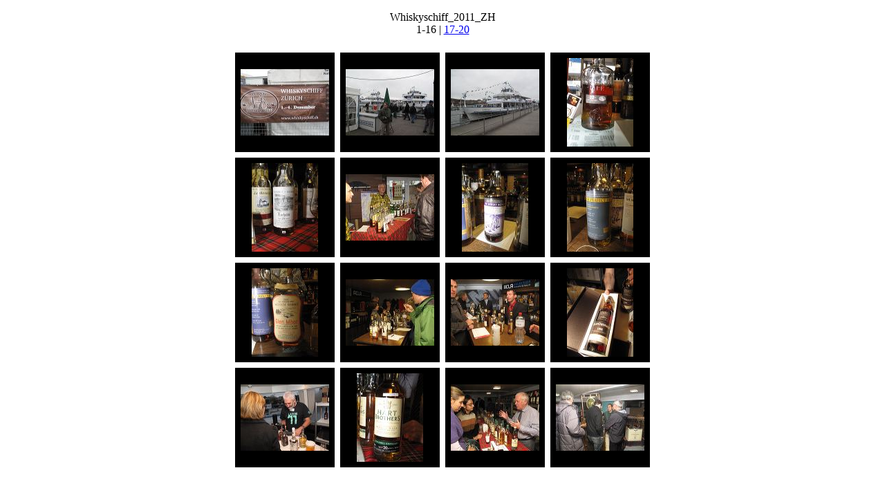

--- FILE ---
content_type: text/html
request_url: https://whisky-news.com/images/whiskyschiff_2011/index.htm
body_size: 4493
content:
<!DOCTYPE HTML PUBLIC "-//W3C//DTD HTML 4.01 Transitional//EN" "http://www.w3.org/TR/1999/REC-html401-19991224/loose.dtd">
<html>
<head>
<title>Whiskyschiff_2011_ZH</title>
	<meta http-equiv="content-type" content="text/html;charset=utf-8">
	<meta name="generator" content="Microsoft Expression Media">
	<meta name="description" content="">
	<meta name="keywords" content=" ">
	<meta name="author" content=" ">
	<meta http-equiv="imagetoolbar" content="no" />
</head>

<!-- iView HTML Engine Directives
     iView:InThumbSize 128
     iView:InThumbColumns 4
     iView:InThumbRows 4
 -->

<body bgcolor="white">
<center>
	<p>Whiskyschiff_2011_ZH<br>1-16 | <a href="index2.htm" target="_self">17-20</a></p>
	<table border="0" cellspacing="8" cellpadding="8">
		<tr>
			<td align="center" valign="middle" bgcolor="black" width="120" height="120"><font color="#888888"><a href="source/img_2869.htm"><img src="preview/img_2869.jpg" alt="img_2869" width="128" height="96" border="0" /></a></font></td>
		<td align="center" valign="middle" bgcolor="black" width="120" height="120"><font color="#888888"><a href="source/img_2870.htm"><img src="preview/img_2870.jpg" alt="img_2870" width="128" height="96" border="0" /></a></font></td>
		<td align="center" valign="middle" bgcolor="black" width="120" height="120"><font color="#888888"><a href="source/img_2871.htm"><img src="preview/img_2871.jpg" alt="img_2871" width="128" height="96" border="0" /></a></font></td>
		<td align="center" valign="middle" bgcolor="black" width="120" height="120"><font color="#888888"><a href="source/img_2873.htm"><img src="preview/img_2873.jpg" alt="img_2873" width="96" height="128" border="0" /></a></font></td>
		</tr>
	<tr>
			<td align="center" valign="middle" bgcolor="black" width="120" height="120"><font color="#888888"><a href="source/img_2874.htm"><img src="preview/img_2874.jpg" alt="img_2874" width="96" height="128" border="0" /></a></font></td>
		<td align="center" valign="middle" bgcolor="black" width="120" height="120"><font color="#888888"><a href="source/img_2877.htm"><img src="preview/img_2877.jpg" alt="img_2877" width="128" height="96" border="0" /></a></font></td>
		<td align="center" valign="middle" bgcolor="black" width="120" height="120"><font color="#888888"><a href="source/img_2878.htm"><img src="preview/img_2878.jpg" alt="img_2878" width="96" height="128" border="0" /></a></font></td>
		<td align="center" valign="middle" bgcolor="black" width="120" height="120"><font color="#888888"><a href="source/img_2882.htm"><img src="preview/img_2882.jpg" alt="img_2882" width="96" height="128" border="0" /></a></font></td>
		</tr>
	<tr>
			<td align="center" valign="middle" bgcolor="black" width="120" height="120"><font color="#888888"><a href="source/img_2891.htm"><img src="preview/img_2891.jpg" alt="img_2891" width="96" height="128" border="0" /></a></font></td>
		<td align="center" valign="middle" bgcolor="black" width="120" height="120"><font color="#888888"><a href="source/img_2894.htm"><img src="preview/img_2894.jpg" alt="img_2894" width="128" height="96" border="0" /></a></font></td>
		<td align="center" valign="middle" bgcolor="black" width="120" height="120"><font color="#888888"><a href="source/img_2896.htm"><img src="preview/img_2896.jpg" alt="img_2896" width="128" height="96" border="0" /></a></font></td>
		<td align="center" valign="middle" bgcolor="black" width="120" height="120"><font color="#888888"><a href="source/img_2897.htm"><img src="preview/img_2897.jpg" alt="img_2897" width="96" height="128" border="0" /></a></font></td>
		</tr>
	<tr>
			<td align="center" valign="middle" bgcolor="black" width="120" height="120"><font color="#888888"><a href="source/img_2902.htm"><img src="preview/img_2902.jpg" alt="img_2902" width="128" height="96" border="0" /></a></font></td>
		<td align="center" valign="middle" bgcolor="black" width="120" height="120"><font color="#888888"><a href="source/img_2904.htm"><img src="preview/img_2904.jpg" alt="img_2904" width="96" height="128" border="0" /></a></font></td>
		<td align="center" valign="middle" bgcolor="black" width="120" height="120"><font color="#888888"><a href="source/img_2906.htm"><img src="preview/img_2906.jpg" alt="img_2906" width="128" height="96" border="0" /></a></font></td>
		<td align="center" valign="middle" bgcolor="black" width="120" height="120"><font color="#888888"><a href="source/img_2910.htm"><img src="preview/img_2910.jpg" alt="img_2910" width="128" height="96" border="0" /></a></font></td>
		</tr>
	</table>
</center>
</body>
</html>
